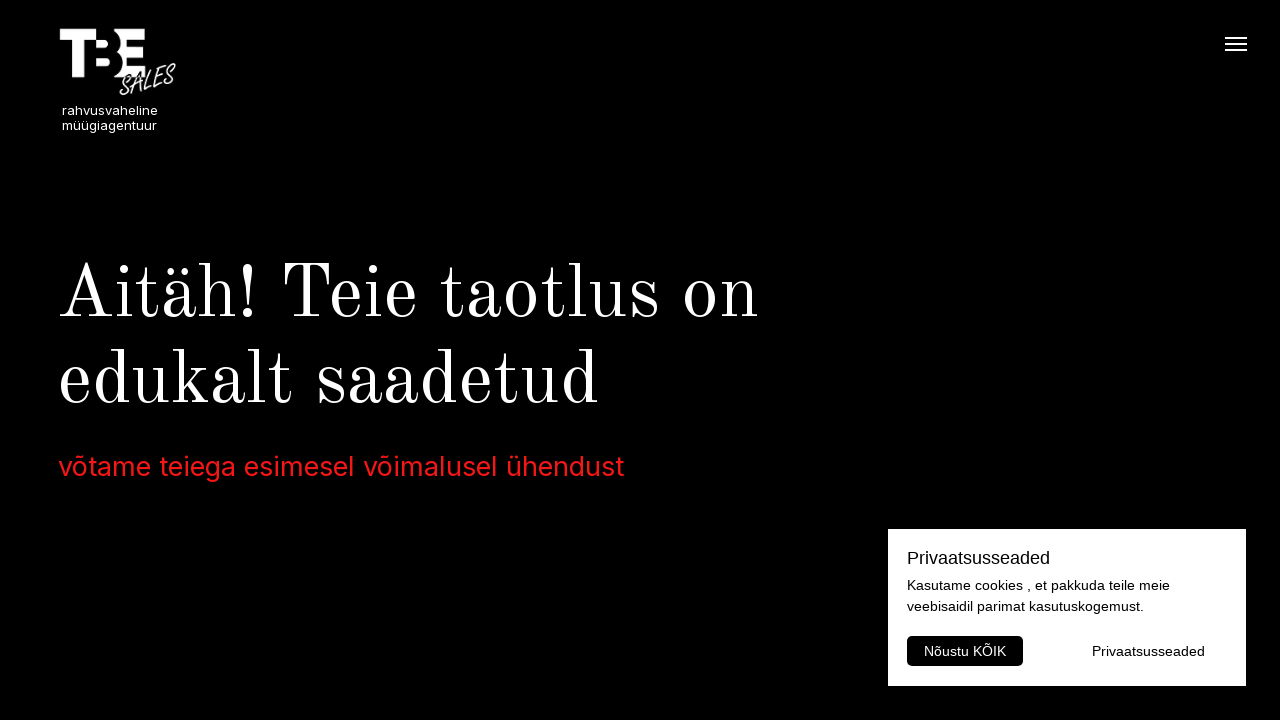

--- FILE ---
content_type: text/html; charset=UTF-8
request_url: https://tbesales.eu/edu
body_size: 14078
content:
<!DOCTYPE html> <html lang="ru"> <head> <meta charset="utf-8" /> <meta http-equiv="Content-Type" content="text/html; charset=utf-8" /> <meta name="viewport" content="width=device-width, initial-scale=1.0" /> <!--metatextblock--> <title>Edukalt saadetud</title> <meta name="description" content="Rufat Kerimli – müügi-äritreener. | Rufat Kerimli - Esimene rahvusvaheline müügitreener Eestist" /> <meta property="og:url" content="https://tbesales.eu/edu" /> <meta property="og:title" content="Edukalt saadetud" /> <meta property="og:description" content="Rufat Kerimli – müügi-äritreener. | Rufat Kerimli - Esimene rahvusvaheline müügitreener Eestist" /> <meta property="og:type" content="website" /> <meta property="og:image" content="https://static.tildacdn.net/tild3464-3232-4538-b639-613362353061/TBE.jpg" /> <link rel="canonical" href="https://tbesales.eu/edu"> <!--/metatextblock--> <meta name="format-detection" content="telephone=no" /> <meta http-equiv="x-dns-prefetch-control" content="on"> <link rel="dns-prefetch" href="https://ws.tildacdn.com"> <link rel="dns-prefetch" href="https://static.tildacdn.net"> <link rel="shortcut icon" href="https://static.tildacdn.net/tild3932-3536-4435-b164-663562373437/favicon.ico" type="image/x-icon" /> <!-- Assets --> <script src="https://neo.tildacdn.com/js/tilda-fallback-1.0.min.js" async charset="utf-8"></script> <link rel="stylesheet" href="https://static.tildacdn.net/css/tilda-grid-3.0.min.css" type="text/css" media="all" onerror="this.loaderr='y';"/> <link rel="stylesheet" href="https://static.tildacdn.net/ws/project6032979/tilda-blocks-page30999935.min.css?t=1728547704" type="text/css" media="all" onerror="this.loaderr='y';" /> <link rel="preconnect" href="https://fonts.gstatic.com"> <link href="https://fonts.googleapis.com/css2?family=Inter:wght@300;400;500;600;700&subset=latin,cyrillic" rel="stylesheet"> <link rel="stylesheet" href="https://static.tildacdn.net/css/tilda-animation-2.0.min.css" type="text/css" media="all" onerror="this.loaderr='y';" /> <link rel="stylesheet" href="https://fonts.googleapis.com/css2?family=Inter&family=Old+Standard+TT:ital@0;1&display=swap" type="text/css" /> <script nomodule src="https://static.tildacdn.net/js/tilda-polyfill-1.0.min.js" charset="utf-8"></script> <script type="text/javascript">function t_onReady(func) {if(document.readyState!='loading') {func();} else {document.addEventListener('DOMContentLoaded',func);}}
function t_onFuncLoad(funcName,okFunc,time) {if(typeof window[funcName]==='function') {okFunc();} else {setTimeout(function() {t_onFuncLoad(funcName,okFunc,time);},(time||100));}}function t396_initialScale(t){t=document.getElementById("rec"+t);if(t){t=t.querySelector(".t396__artboard");if(t){var e,r=document.documentElement.clientWidth,a=[];if(i=t.getAttribute("data-artboard-screens"))for(var i=i.split(","),l=0;l<i.length;l++)a[l]=parseInt(i[l],10);else a=[320,480,640,960,1200];for(l=0;l<a.length;l++){var n=a[l];n<=r&&(e=n)}var o="edit"===window.allrecords.getAttribute("data-tilda-mode"),d="center"===t396_getFieldValue(t,"valign",e,a),c="grid"===t396_getFieldValue(t,"upscale",e,a),s=t396_getFieldValue(t,"height_vh",e,a),u=t396_getFieldValue(t,"height",e,a),g=!!window.opr&&!!window.opr.addons||!!window.opera||-1!==navigator.userAgent.indexOf(" OPR/");if(!o&&d&&!c&&!s&&u&&!g){for(var _=parseFloat((r/e).toFixed(3)),f=[t,t.querySelector(".t396__carrier"),t.querySelector(".t396__filter")],l=0;l<f.length;l++)f[l].style.height=Math.floor(parseInt(u,10)*_)+"px";t396_scaleInitial__getElementsToScale(t).forEach(function(t){t.style.zoom=_})}}}}function t396_scaleInitial__getElementsToScale(t){return t?Array.prototype.slice.call(t.children).filter(function(t){return t&&(t.classList.contains("t396__elem")||t.classList.contains("t396__group"))}):[]}function t396_getFieldValue(t,e,r,a){var i=a[a.length-1],l=r===i?t.getAttribute("data-artboard-"+e):t.getAttribute("data-artboard-"+e+"-res-"+r);if(!l)for(var n=0;n<a.length;n++){var o=a[n];if(!(o<=r)&&(l=o===i?t.getAttribute("data-artboard-"+e):t.getAttribute("data-artboard-"+e+"-res-"+o)))break}return l}</script> <script src="https://static.tildacdn.net/js/jquery-1.10.2.min.js" charset="utf-8" onerror="this.loaderr='y';"></script> <script src="https://static.tildacdn.net/js/tilda-scripts-3.0.min.js" charset="utf-8" defer onerror="this.loaderr='y';"></script> <script src="https://static.tildacdn.net/ws/project6032979/tilda-blocks-page30999935.min.js?t=1728547704" charset="utf-8" async onerror="this.loaderr='y';"></script> <script src="https://static.tildacdn.net/js/tilda-lazyload-1.0.min.js" charset="utf-8" async onerror="this.loaderr='y';"></script> <script src="https://static.tildacdn.net/js/tilda-animation-2.0.min.js" charset="utf-8" async onerror="this.loaderr='y';"></script> <script src="https://static.tildacdn.net/js/tilda-zero-1.1.min.js" charset="utf-8" async onerror="this.loaderr='y';"></script> <script src="https://static.tildacdn.net/js/tilda-menu-1.0.min.js" charset="utf-8" async onerror="this.loaderr='y';"></script> <script src="https://static.tildacdn.net/js/tilda-zero-scale-1.0.min.js" charset="utf-8" async onerror="this.loaderr='y';"></script> <script src="https://static.tildacdn.net/js/tilda-skiplink-1.0.min.js" charset="utf-8" async onerror="this.loaderr='y';"></script> <script src="https://static.tildacdn.net/js/tilda-events-1.0.min.js" charset="utf-8" async onerror="this.loaderr='y';"></script> <!-- nominify begin --><!-- Meta Pixel Code --> <script>
!function(f,b,e,v,n,t,s)
{if(f.fbq)return;n=f.fbq=function(){n.callMethod?
n.callMethod.apply(n,arguments):n.queue.push(arguments)};
if(!f._fbq)f._fbq=n;n.push=n;n.loaded=!0;n.version='2.0';
n.queue=[];t=b.createElement(e);t.async=!0;
t.src=v;s=b.getElementsByTagName(e)[0];
s.parentNode.insertBefore(t,s)}(window, document,'script',
'https://connect.facebook.net/en_US/fbevents.js');
fbq('init', '663843945726264');
fbq('track', 'PageView');
</script> <noscript><img height="1" width="1" style="display:none"
src="https://www.facebook.com/tr?id=663843945726264&ev=PageView&noscript=1"
/></noscript> <!-- End Meta Pixel Code --> <!-- Meta Pixel Code --> <script>
!function(f,b,e,v,n,t,s)
{if(f.fbq)return;n=f.fbq=function(){n.callMethod?
n.callMethod.apply(n,arguments):n.queue.push(arguments)};
if(!f._fbq)f._fbq=n;n.push=n;n.loaded=!0;n.version='2.0';
n.queue=[];t=b.createElement(e);t.async=!0;
t.src=v;s=b.getElementsByTagName(e)[0];
s.parentNode.insertBefore(t,s)}(window, document,'script',
'https://connect.facebook.net/en_US/fbevents.js');
fbq('init', '673118958130257');
fbq('track', 'PageView');
</script> <noscript><img height="1" width="1" style="display:none"
src="https://www.facebook.com/tr?id=673118958130257&ev=PageView&noscript=1"
/></noscript> <!-- End Meta Pixel Code --><!-- nominify end --><script type="text/javascript">window.dataLayer=window.dataLayer||[];</script> <!-- Google Tag Manager --> <script type="text/javascript">(function(w,d,s,l,i){w[l]=w[l]||[];w[l].push({'gtm.start':new Date().getTime(),event:'gtm.js'});var f=d.getElementsByTagName(s)[0],j=d.createElement(s),dl=l!='dataLayer'?'&l='+l:'';j.async=true;j.src='https://www.googletagmanager.com/gtm.js?id='+i+dl;f.parentNode.insertBefore(j,f);})(window,document,'script','dataLayer','GTM-NQTD8RFG');</script> <!-- End Google Tag Manager --> <!-- Global Site Tag (gtag.js) - Google Analytics --> <script type="text/plain" data-tilda-cookie-type="analytics">window.mainTracker='gtag';window.gtagTrackerID='G-F6EKZ0ZL0H';function gtag(){dataLayer.push(arguments);}
setTimeout(function(){(function(w,d,s,i){var f=d.getElementsByTagName(s)[0],j=d.createElement(s);j.async=true;j.src='https://www.googletagmanager.com/gtag/js?id='+i;f.parentNode.insertBefore(j,f);gtag('js',new Date());gtag('config',i,{});})(window,document,'script',window.gtagTrackerID);},2000);</script> <!-- Facebook Pixel Code --> <script type="text/plain" data-tilda-cookie-type="advertising">setTimeout(function(){!function(f,b,e,v,n,t,s)
{if(f.fbq)return;n=f.fbq=function(){n.callMethod?n.callMethod.apply(n,arguments):n.queue.push(arguments)};if(!f._fbq)f._fbq=n;n.push=n;n.loaded=!0;n.version='2.0';n.agent='pltilda';n.queue=[];t=b.createElement(e);t.async=!0;t.src=v;s=b.getElementsByTagName(e)[0];s.parentNode.insertBefore(t,s)}(window,document,'script','https://connect.facebook.net/en_US/fbevents.js');fbq('init','663843945726264');fbq('track','PageView');},2000);</script> <!-- End Facebook Pixel Code --> <script type="text/javascript">(function() {if((/bot|google|yandex|baidu|bing|msn|duckduckbot|teoma|slurp|crawler|spider|robot|crawling|facebook/i.test(navigator.userAgent))===false&&typeof(sessionStorage)!='undefined'&&sessionStorage.getItem('visited')!=='y'&&document.visibilityState){var style=document.createElement('style');style.type='text/css';style.innerHTML='@media screen and (min-width: 980px) {.t-records {opacity: 0;}.t-records_animated {-webkit-transition: opacity ease-in-out .2s;-moz-transition: opacity ease-in-out .2s;-o-transition: opacity ease-in-out .2s;transition: opacity ease-in-out .2s;}.t-records.t-records_visible {opacity: 1;}}';document.getElementsByTagName('head')[0].appendChild(style);function t_setvisRecs(){var alr=document.querySelectorAll('.t-records');Array.prototype.forEach.call(alr,function(el) {el.classList.add("t-records_animated");});setTimeout(function() {Array.prototype.forEach.call(alr,function(el) {el.classList.add("t-records_visible");});sessionStorage.setItem("visited","y");},400);}
document.addEventListener('DOMContentLoaded',t_setvisRecs);}})();</script></head> <body class="t-body" style="margin:0;"> <!--allrecords--> <div id="allrecords" class="t-records" data-hook="blocks-collection-content-node" data-tilda-project-id="6032979" data-tilda-page-id="30999935" data-tilda-page-alias="edu" data-tilda-formskey="6485d99b202389159533597016032979" data-tilda-lazy="yes" data-tilda-project-lang="RU" data-tilda-root-zone="one" data-tilda-project-headcode="yes"> <div id="rec501763563" class="r t-rec" style=" " data-animationappear="off" data-record-type="360"> <!-- T360 --> <style>@media screen and (min-width:980px){.t-records{opacity:0;}.t-records_animated{-webkit-transition:opacity ease-in-out .5s;-moz-transition:opacity ease-in-out .5s;-o-transition:opacity ease-in-out .5s;transition:opacity ease-in-out .5s;}.t-records.t-records_visible,.t-records .t-records{opacity:1;}}</style> <script>t_onReady(function() {var allRecords=document.querySelector('.t-records');window.addEventListener('pageshow',function(event) {if(event.persisted) {allRecords.classList.add('t-records_visible');}});var rec=document.querySelector('#rec501763563');if(!rec) return;rec.setAttribute('data-animationappear','off');rec.style.opacity='1';allRecords.classList.add('t-records_animated');setTimeout(function() {allRecords.classList.add('t-records_visible');},200);});</script> <script>t_onReady(function() {var selects='button:not(.t-submit):not(.t835__btn_next):not(.t835__btn_prev):not(.t835__btn_result):not(.t862__btn_next):not(.t862__btn_prev):not(.t862__btn_result):not(.t854__news-btn):not(.t862__btn_next),' +
'a:not([href*="#"]):not(.carousel-control):not(.t-carousel__control):not(.t807__btn_reply):not([href^="#price"]):not([href^="javascript"]):not([href^="mailto"]):not([href^="tel"]):not([href^="link_sub"]):not(.js-feed-btn-show-more):not(.t367__opener):not([href^="https://www.dropbox.com/"])';var elements=document.querySelectorAll(selects);Array.prototype.forEach.call(elements,function(element) {if(element.getAttribute('data-menu-submenu-hook')) return;element.addEventListener('click',function(event) {var goTo=this.getAttribute('href');if(goTo!==null) {var ctrl=event.ctrlKey;var cmd=event.metaKey&&navigator.platform.indexOf('Mac')!==-1;if(!ctrl&&!cmd) {var target=this.getAttribute('target');if(target!=='_blank') {event.preventDefault();var allRecords=document.querySelector('.t-records');if(allRecords) {allRecords.classList.remove('t-records_visible');}
setTimeout(function() {window.location=goTo;},500);}}}});});});</script> <style>.t360__bar{background-color:#030bff;}</style> <script>t_onReady(function() {var isSafari=/Safari/.test(navigator.userAgent)&&/Apple Computer/.test(navigator.vendor);if(!isSafari) {document.body.insertAdjacentHTML('beforeend','<div class="t360__progress"><div class="t360__bar"></div></div>');setTimeout(function() {var bar=document.querySelector('.t360__bar');if(bar) bar.classList.add('t360__barprogress');},10);}});window.addEventListener('load',function() {var bar=document.querySelector('.t360__bar');if(!bar) return;bar.classList.remove('t360__barprogress');bar.classList.add('t360__barprogressfinished');setTimeout(function() {bar.classList.add('t360__barprogresshidden');},20);setTimeout(function() {var progress=document.querySelector('.t360__progress');if(progress) progress.style.display='none';},500);});</script> </div> <div id="rec501763564" class="r t-rec" style=" " data-animationappear="off" data-record-type="396"> <!-- T396 --> <style>#rec501763564 .t396__artboard {min-height:700px;height:100vh;background-color:#000000;}#rec501763564 .t396__filter {min-height:700px;height:100vh;}#rec501763564 .t396__carrier{min-height:700px;height:100vh;background-position:center center;background-attachment:scroll;background-size:cover;background-repeat:no-repeat;}@media screen and (max-width:1199px) {#rec501763564 .t396__artboard,#rec501763564 .t396__filter,#rec501763564 .t396__carrier {}#rec501763564 .t396__artboard {background-color:#000000;}#rec501763564 .t396__filter {}#rec501763564 .t396__carrier {background-attachment:scroll;}}@media screen and (max-width:959px) {#rec501763564 .t396__artboard,#rec501763564 .t396__filter,#rec501763564 .t396__carrier {}#rec501763564 .t396__artboard {background-color:#000000;}#rec501763564 .t396__filter {}#rec501763564 .t396__carrier {background-attachment:scroll;}}@media screen and (max-width:639px) {#rec501763564 .t396__artboard,#rec501763564 .t396__filter,#rec501763564 .t396__carrier {min-height:510px;height:100vh;}#rec501763564 .t396__artboard {background-color:#000000;}#rec501763564 .t396__filter{}#rec501763564 .t396__carrier {background-position:center center;background-attachment:scroll;}}@media screen and (max-width:479px) {#rec501763564 .t396__artboard,#rec501763564 .t396__filter,#rec501763564 .t396__carrier {min-height:695px;height:100vh;}#rec501763564 .t396__artboard {background-color:#000000;}#rec501763564 .t396__filter {}#rec501763564 .t396__carrier {background-attachment:scroll;}}#rec501763564 .tn-elem[data-elem-id="1624398631005"]{color:#ffffff;z-index:2;top:calc(50vh - 0px + -20px);left:calc(50% - 600px + 17px);width:903px;}#rec501763564 .tn-elem[data-elem-id="1624398631005"] .tn-atom{color:#ffffff;font-size:75px;font-family:'Old Standard TT',Arial,sans-serif;line-height:1.15;font-weight:400;background-position:center center;border-color:transparent ;border-style:solid;}@media screen and (max-width:1199px) {#rec501763564 .tn-elem[data-elem-id="1624398631005"] {top:calc(50vh - 0px + -29px);left:calc(50% - 480px + 5px);}#rec501763564 .tn-elem[data-elem-id="1624398631005"] .tn-atom{font-size:80px;}}@media screen and (max-width:959px) {#rec501763564 .tn-elem[data-elem-id="1624398631005"] {top:calc(50vh - 0px + -15px);left:calc(50% - 320px + 10px);width:630px;}#rec501763564 .tn-elem[data-elem-id="1624398631005"] .tn-atom{font-size:50px;}}@media screen and (max-width:639px) {#rec501763564 .tn-elem[data-elem-id="1624398631005"] {top:calc(50vh - 0px + 0px);left:calc(50% - 240px + 8px);width:431px;}#rec501763564 .tn-elem[data-elem-id="1624398631005"] .tn-atom{font-size:38px;}}@media screen and (max-width:479px) {#rec501763564 .tn-elem[data-elem-id="1624398631005"] {top:calc(350vh - 0px + 327px);left:calc(50% - 160px + 8px);width:318px;}#rec501763564 .tn-elem[data-elem-id="1624398631005"] .tn-atom{font-size:30px;}}#rec501763564 .tn-elem[data-elem-id="1624398732816"]{color:#f51616;z-index:3;top:calc(50vh - 0px + 106px);left:calc(50% - 600px + 18px);width:632px;}#rec501763564 .tn-elem[data-elem-id="1624398732816"] .tn-atom{color:#f51616;font-size:27px;font-family:'Inter',Arial,sans-serif;line-height:1.6;font-weight:400;background-position:center center;border-color:transparent ;border-style:solid;}@media screen and (max-width:1199px) {#rec501763564 .tn-elem[data-elem-id="1624398732816"] {top:calc(50vh - 0px + 135px);left:calc(50% - 480px + 9px);}}@media screen and (max-width:959px) {#rec501763564 .tn-elem[data-elem-id="1624398732816"] {top:calc(50vh - 0px + 90px);left:calc(50% - 320px + 10px);}#rec501763564 .tn-elem[data-elem-id="1624398732816"] .tn-atom{font-size:18px;}}@media screen and (max-width:639px) {#rec501763564 .tn-elem[data-elem-id="1624398732816"] {top:calc(50vh - 0px + 86px);left:calc(50% - 240px + 10px);}#rec501763564 .tn-elem[data-elem-id="1624398732816"] .tn-atom{font-size:14px;}}@media screen and (max-width:479px) {#rec501763564 .tn-elem[data-elem-id="1624398732816"] {top:calc(350vh - 0px + 428px);left:calc(50% - 160px + 10px);}#rec501763564 .tn-elem[data-elem-id="1624398732816"] .tn-atom{font-size:12px;}}#rec501763564 .tn-elem[data-elem-id="1665577955065"]{color:#ffffff;z-index:4;top:calc(50vh - 0px + -242px);left:calc(50% - 600px + 22px);width:153px;}#rec501763564 .tn-elem[data-elem-id="1665577955065"] .tn-atom{color:#ffffff;font-size:13px;font-family:'Inter',Arial,sans-serif;line-height:1.2;font-weight:400;background-position:center center;border-color:transparent ;border-style:solid;}@media screen and (max-width:1199px) {#rec501763564 .tn-elem[data-elem-id="1665577955065"] {top:calc(50vh - 0px + -254px);left:calc(50% - 480px + 11px);}}@media screen and (max-width:959px) {#rec501763564 .tn-elem[data-elem-id="1665577955065"] {top:calc(50vh - 0px + -215px);left:calc(50% - 320px + 10px);width:171px;}#rec501763564 .tn-elem[data-elem-id="1665577955065"] .tn-atom{font-size:14px;}}@media screen and (max-width:639px) {#rec501763564 .tn-elem[data-elem-id="1665577955065"] {top:calc(50vh - 0px + -151px);left:calc(50% - 240px + 10px);width:150px;}#rec501763564 .tn-elem[data-elem-id="1665577955065"] .tn-atom{font-size:12px;}}@media screen and (max-width:479px) {#rec501763564 .tn-elem[data-elem-id="1665577955065"] {top:calc(350vh - 0px + 80px);left:calc(50% - 160px + 10px);width:137px;}#rec501763564 .tn-elem[data-elem-id="1665577955065"] .tn-atom{font-size:11px;}}#rec501763564 .tn-elem[data-elem-id="1663598491156"]{z-index:5;top:calc(50vh - 350px + 15px);left:calc(50% - 600px + 16px);width:123px;}#rec501763564 .tn-elem[data-elem-id="1663598491156"] .tn-atom{background-position:center center;border-color:transparent ;border-style:solid;}@media screen and (max-width:1199px) {#rec501763564 .tn-elem[data-elem-id="1663598491156"] {top:calc(50vh - 350px + 0px);left:calc(50% - 480px + 6px);}}@media screen and (max-width:959px) {#rec501763564 .tn-elem[data-elem-id="1663598491156"] {top:calc(50vh - 350px + 40px);left:calc(50% - 320px + 6px);}}@media screen and (max-width:639px) {#rec501763564 .tn-elem[data-elem-id="1663598491156"] {top:calc(50vh - 350px + 30px);left:calc(50% - 240px + 6px);width:96px;}}@media screen and (max-width:479px) {#rec501763564 .tn-elem[data-elem-id="1663598491156"] {top:calc(32px);left:calc(50% - 160px + 7px);width:78px;}}</style> <div class='t396'> <div class="t396__artboard" data-artboard-recid="501763564" data-artboard-screens="320,480,640,960,1200" data-artboard-height="700" data-artboard-valign="center" data-artboard-height_vh="100" data-artboard-upscale="grid" data-artboard-height-res-320="695" data-artboard-height_vh-res-320="100" data-artboard-upscale-res-320="grid" data-artboard-height-res-480="510" data-artboard-height_vh-res-480="100"> <div class="t396__carrier" data-artboard-recid="501763564"></div> <div class="t396__filter" data-artboard-recid="501763564"></div> <div class='t396__elem tn-elem tn-elem__5017635641624398631005 t-animate' data-elem-id='1624398631005' data-elem-type='text' data-field-top-value="-20" data-field-left-value="17" data-field-width-value="903" data-field-axisy-value="center" data-field-axisx-value="left" data-field-container-value="grid" data-field-topunits-value="px" data-field-leftunits-value="px" data-field-heightunits-value="" data-field-widthunits-value="px" data-animate-style="fadeinleft" data-animate-duration="2" data-animate-distance="50" data-animate-mobile="y" data-field-top-res-320-value="327" data-field-left-res-320-value="8" data-field-width-res-320-value="318" data-field-axisy-res-320-value="top" data-field-top-res-480-value="0" data-field-left-res-480-value="8" data-field-width-res-480-value="431" data-field-top-res-640-value="-15" data-field-left-res-640-value="10" data-field-width-res-640-value="630" data-field-top-res-960-value="-29" data-field-left-res-960-value="5"> <div class='tn-atom'field='tn_text_1624398631005'><p style="text-align: left;">Aitäh! Teie taotlus on edukalt saadetud</p></div> </div> <div class='t396__elem tn-elem tn-elem__5017635641624398732816 t-animate' data-elem-id='1624398732816' data-elem-type='text' data-field-top-value="106" data-field-left-value="18" data-field-width-value="632" data-field-axisy-value="center" data-field-axisx-value="left" data-field-container-value="grid" data-field-topunits-value="px" data-field-leftunits-value="px" data-field-heightunits-value="" data-field-widthunits-value="px" data-animate-style="fadein" data-animate-duration="3" data-animate-mobile="y" data-field-top-res-320-value="428" data-field-left-res-320-value="10" data-field-axisy-res-320-value="top" data-field-top-res-480-value="86" data-field-left-res-480-value="10" data-field-top-res-640-value="90" data-field-left-res-640-value="10" data-field-top-res-960-value="135" data-field-left-res-960-value="9"> <div class='tn-atom'field='tn_text_1624398732816'><br>võtame teiega esimesel võimalusel ühendust<br><br></div> </div> <div class='t396__elem tn-elem tn-elem__5017635641665577955065 t-animate' data-elem-id='1665577955065' data-elem-type='text' data-field-top-value="-242" data-field-left-value="22" data-field-width-value="153" data-field-axisy-value="center" data-field-axisx-value="left" data-field-container-value="grid" data-field-topunits-value="px" data-field-leftunits-value="px" data-field-heightunits-value="" data-field-widthunits-value="px" data-animate-style="fadein" data-animate-duration="3" data-animate-mobile="y" data-field-top-res-320-value="80" data-field-left-res-320-value="10" data-field-width-res-320-value="137" data-field-axisy-res-320-value="top" data-field-top-res-480-value="-151" data-field-left-res-480-value="10" data-field-width-res-480-value="150" data-field-top-res-640-value="-215" data-field-left-res-640-value="10" data-field-width-res-640-value="171" data-field-top-res-960-value="-254" data-field-left-res-960-value="11"> <div class='tn-atom'><a href="https://tbeseminar.eu/"style="color: inherit">rahvusvaheline müügiagentuur</a></div> </div> <div class='t396__elem tn-elem tn-elem__5017635641663598491156 t-animate' data-elem-id='1663598491156' data-elem-type='image' data-field-top-value="15" data-field-left-value="16" data-field-width-value="123" data-field-axisy-value="top" data-field-axisx-value="left" data-field-container-value="grid" data-field-topunits-value="px" data-field-leftunits-value="px" data-field-heightunits-value="" data-field-widthunits-value="px" data-animate-style="fadeindown" data-animate-duration="1" data-animate-distance="50" data-field-filewidth-value="1680" data-field-fileheight-value="1019" data-field-top-res-320-value="32" data-field-left-res-320-value="7" data-field-width-res-320-value="78" data-field-top-res-480-value="30" data-field-left-res-480-value="6" data-field-width-res-480-value="96" data-field-top-res-640-value="40" data-field-left-res-640-value="6" data-field-top-res-960-value="0" data-field-left-res-960-value="6"> <a class='tn-atom' href="https://www.tbesales.eu/"> <img class='tn-atom__img t-img' data-original='https://static.tildacdn.net/tild3231-3462-4134-b362-333663383663/TBE-Sales.png' alt='' imgfield='tn_img_1663598491156' /> </a> </div> </div> </div> <script>t_onReady(function() {t_onFuncLoad('t396_init',function() {t396_init('501763564');});});</script> <!-- /T396 --> </div> <div id="rec501550952" class="r t-rec t-rec_pt_180 t-rec_pb_120" style="padding-top:180px;padding-bottom:120px;background-color:#000000; " data-animationappear="off" data-record-type="121" data-bg-color="#000000"> <!-- T396 --> <style>#rec501550952 .t396__artboard {height:233px;background-color:#000000;overflow:visible;}#rec501550952 .t396__filter {height:233px;}#rec501550952 .t396__carrier{height:233px;background-position:center center;background-attachment:scroll;background-size:cover;background-repeat:no-repeat;}@media screen and (max-width:1199px) {#rec501550952 .t396__artboard,#rec501550952 .t396__filter,#rec501550952 .t396__carrier {height:197px;}#rec501550952 .t396__filter {}#rec501550952 .t396__carrier {background-attachment:scroll;}}@media screen and (max-width:959px) {#rec501550952 .t396__artboard,#rec501550952 .t396__filter,#rec501550952 .t396__carrier {height:139px;}#rec501550952 .t396__filter {}#rec501550952 .t396__carrier {background-attachment:scroll;}}@media screen and (max-width:639px) {#rec501550952 .t396__artboard,#rec501550952 .t396__filter,#rec501550952 .t396__carrier {height:125px;}#rec501550952 .t396__filter {}#rec501550952 .t396__carrier {background-attachment:scroll;}}@media screen and (max-width:479px) {#rec501550952 .t396__artboard,#rec501550952 .t396__filter,#rec501550952 .t396__carrier {height:123px;}#rec501550952 .t396__filter {}#rec501550952 .t396__carrier {background-attachment:scroll;}}#rec501550952 .tn-elem[data-elem-id="1624981347658"]{color:#ffffff;z-index:2;top:73px;left:calc(50% - 600px + 20px);width:1025px;}#rec501550952 .tn-elem[data-elem-id="1624981347658"] .tn-atom{color:#ffffff;font-size:72px;font-family:'Old Standard TT',Arial,sans-serif;line-height:1;font-weight:400;background-position:center center;border-color:transparent ;border-style:solid;}@media screen and (max-width:1199px) {#rec501550952 .tn-elem[data-elem-id="1624981347658"] {top:63px;left:calc(50% - 480px + 10px);width:523px;}#rec501550952 .tn-elem[data-elem-id="1624981347658"] .tn-atom{font-size:72px;}}@media screen and (max-width:959px) {#rec501550952 .tn-elem[data-elem-id="1624981347658"] {top:41px;left:calc(50% - 320px + 10px);width:372px;}#rec501550952 .tn-elem[data-elem-id="1624981347658"] .tn-atom{font-size:50px;}}@media screen and (max-width:639px) {#rec501550952 .tn-elem[data-elem-id="1624981347658"] {top:35px;left:calc(50% - 240px + 10px);width:425px;}#rec501550952 .tn-elem[data-elem-id="1624981347658"] .tn-atom{font-size:30px;}}@media screen and (max-width:479px) {#rec501550952 .tn-elem[data-elem-id="1624981347658"] {top:39px;left:calc(50% - 160px + 9px);width:300px;}#rec501550952 .tn-elem[data-elem-id="1624981347658"] .tn-atom{font-size:20px;}}#rec501550952 .tn-elem[data-elem-id="1625140543171"]{z-index:3;top:0px;left:calc(50% - 600px + 20px);width:1160px;height:1px;}#rec501550952 .tn-elem[data-elem-id="1625140543171"] .tn-atom{background-color:#ffffff;background-position:center center;border-color:transparent ;border-style:solid;}@media screen and (max-width:1199px) {#rec501550952 .tn-elem[data-elem-id="1625140543171"] {top:0px;left:calc(50% - 480px + 10px);width:940px;}}@media screen and (max-width:959px) {#rec501550952 .tn-elem[data-elem-id="1625140543171"] {top:0px;left:calc(50% - 320px + 10px);width:620px;}}@media screen and (max-width:639px) {#rec501550952 .tn-elem[data-elem-id="1625140543171"] {top:0px;left:calc(50% - 240px + 10px);width:460px;}}@media screen and (max-width:479px) {#rec501550952 .tn-elem[data-elem-id="1625140543171"] {top:0px;left:calc(50% - 160px + 10px);width:300px;}}#rec501550952 .tn-elem[data-elem-id="1662648396148"]{color:#ffffff;z-index:4;top:64px;left:calc(50% - 600px + 818px);width:560px;}#rec501550952 .tn-elem[data-elem-id="1662648396148"] .tn-atom{color:#ffffff;font-size:28px;font-family:'Inter',Arial,sans-serif;line-height:1.55;font-weight:400;background-position:center center;border-color:transparent ;border-style:solid;}@media screen and (max-width:1199px) {#rec501550952 .tn-elem[data-elem-id="1662648396148"] {top:30px;left:calc(50% - 480px + 568px);}}@media screen and (max-width:959px) {#rec501550952 .tn-elem[data-elem-id="1662648396148"] {top:26px;left:calc(50% - 320px + 408px);}#rec501550952 .tn-elem[data-elem-id="1662648396148"] .tn-atom{font-size:18px;}}@media screen and (max-width:639px) {#rec501550952 .tn-elem[data-elem-id="1662648396148"] {top:30px;left:calc(50% - 240px + 249px);}#rec501550952 .tn-elem[data-elem-id="1662648396148"] .tn-atom{font-size:15px;}}@media screen and (max-width:479px) {#rec501550952 .tn-elem[data-elem-id="1662648396148"] {top:35px;left:calc(50% - 160px + 169px);}#rec501550952 .tn-elem[data-elem-id="1662648396148"] .tn-atom{font-size:11px;}}</style> <div class='t396'> <div class="t396__artboard" data-artboard-recid="501550952" data-artboard-screens="320,480,640,960,1200" data-artboard-height="233" data-artboard-valign="center" data-artboard-upscale="grid" data-artboard-ovrflw="visible" data-artboard-height-res-320="123" data-artboard-upscale-res-320="window" data-artboard-height-res-480="125" data-artboard-upscale-res-480="window" data-artboard-height-res-640="139" data-artboard-upscale-res-640="window" data-artboard-height-res-960="197" data-artboard-upscale-res-960="window"> <div class="t396__carrier" data-artboard-recid="501550952"></div> <div class="t396__filter" data-artboard-recid="501550952"></div> <div class='t396__elem tn-elem tn-elem__5015509521624981347658 t-animate' data-elem-id='1624981347658' data-elem-type='text' data-field-top-value="73" data-field-left-value="20" data-field-width-value="1025" data-field-axisy-value="top" data-field-axisx-value="left" data-field-container-value="grid" data-field-topunits-value="px" data-field-leftunits-value="px" data-field-heightunits-value="" data-field-widthunits-value="px" data-animate-style="fadeinleft" data-animate-duration="2" data-animate-distance="50" data-animate-mobile="y" data-field-top-res-320-value="39" data-field-left-res-320-value="9" data-field-width-res-320-value="300" data-field-top-res-480-value="35" data-field-left-res-480-value="10" data-field-width-res-480-value="425" data-field-top-res-640-value="41" data-field-left-res-640-value="10" data-field-width-res-640-value="372" data-field-top-res-960-value="63" data-field-left-res-960-value="10" data-field-width-res-960-value="523"> <div class='tn-atom'field='tn_text_1624981347658'><p style="text-align: left;">MEIE</p><p style="text-align: left;"><em>KONTAKTID:</em></p></div> </div> <div class='t396__elem tn-elem tn-elem__5015509521625140543171 t-animate' data-elem-id='1625140543171' data-elem-type='shape' data-field-top-value="0" data-field-left-value="20" data-field-height-value="1" data-field-width-value="1160" data-field-axisy-value="top" data-field-axisx-value="left" data-field-container-value="grid" data-field-topunits-value="px" data-field-leftunits-value="px" data-field-heightunits-value="px" data-field-widthunits-value="px" data-animate-style="fadein" data-animate-duration="2" data-animate-mobile="y" data-field-top-res-320-value="0" data-field-left-res-320-value="10" data-field-width-res-320-value="300" data-field-top-res-480-value="0" data-field-left-res-480-value="10" data-field-width-res-480-value="460" data-field-top-res-640-value="0" data-field-left-res-640-value="10" data-field-width-res-640-value="620" data-field-top-res-960-value="0" data-field-left-res-960-value="10" data-field-width-res-960-value="940"> <div class='tn-atom'> </div> </div> <div class='t396__elem tn-elem tn-elem__5015509521662648396148 t-animate' data-elem-id='1662648396148' data-elem-type='text' data-field-top-value="64" data-field-left-value="818" data-field-width-value="560" data-field-axisy-value="top" data-field-axisx-value="left" data-field-container-value="grid" data-field-topunits-value="px" data-field-leftunits-value="px" data-field-heightunits-value="" data-field-widthunits-value="px" data-animate-style="fadein" data-animate-duration="2" data-animate-delay="0.2" data-animate-mobile="y" data-field-top-res-320-value="35" data-field-left-res-320-value="169" data-field-top-res-480-value="30" data-field-left-res-480-value="249" data-field-top-res-640-value="26" data-field-left-res-640-value="408" data-field-top-res-960-value="30" data-field-left-res-960-value="568"> <div class='tn-atom'field='tn_text_1662648396148'>TBE OÜ<br>reg. nr. 12674028<br>Tel: <a href="Tel:+372 5555 5942" target="_blank" rel="nofollow noreferrer noopener" style="color: rgb(255, 255, 255);">+372 5555 5942</a><br>E-mail: <a href="mailto:info@tbeseminar.eu" target="_blank" rel="noreferrer noopener" style="color: rgb(255, 255, 255);">info@tbeseminar.eu</a></div> </div> </div> </div> <script>t_onFuncLoad('t396_initialScale',function() {t396_initialScale('501550952');});t_onReady(function() {t_onFuncLoad('t396_init',function() {t396_init('501550952');});});</script> <!-- /T396 --> </div> <div id="rec501550953" class="r t-rec t-rec_pt_0 t-rec_pb_90 t-rec_pb-res-480_90" style="padding-top:0px;padding-bottom:90px;background-color:#000000; " data-animationappear="off" data-record-type="121" data-bg-color="#000000"> <!-- T396 --> <style>#rec501550953 .t396__artboard {height:16px;background-color:#000000;overflow:visible;}#rec501550953 .t396__filter {height:16px;}#rec501550953 .t396__carrier{height:16px;background-position:center center;background-attachment:scroll;background-size:cover;background-repeat:no-repeat;}@media screen and (max-width:1199px) {#rec501550953 .t396__artboard,#rec501550953 .t396__filter,#rec501550953 .t396__carrier {}#rec501550953 .t396__filter {}#rec501550953 .t396__carrier {background-attachment:scroll;}}@media screen and (max-width:959px) {#rec501550953 .t396__artboard,#rec501550953 .t396__filter,#rec501550953 .t396__carrier {}#rec501550953 .t396__filter {}#rec501550953 .t396__carrier {background-attachment:scroll;}}@media screen and (max-width:639px) {#rec501550953 .t396__artboard,#rec501550953 .t396__filter,#rec501550953 .t396__carrier {}#rec501550953 .t396__filter {}#rec501550953 .t396__carrier {background-attachment:scroll;}}@media screen and (max-width:479px) {#rec501550953 .t396__artboard,#rec501550953 .t396__filter,#rec501550953 .t396__carrier {height:88px;}#rec501550953 .t396__filter {}#rec501550953 .t396__carrier {background-attachment:scroll;}}#rec501550953 .tn-elem[data-elem-id="1625142677525"]{color:#ffffff;z-index:1;top:0px;left:calc(50% - 600px + 20px);width:60px;}#rec501550953 .tn-elem[data-elem-id="1625142677525"] .tn-atom{color:#ffffff;font-size:18px;font-family:'Inter',Arial,sans-serif;line-height:1;font-weight:400;background-position:center center;border-color:transparent ;border-style:solid;}@media screen and (max-width:1199px) {#rec501550953 .tn-elem[data-elem-id="1625142677525"] {top:0px;left:calc(50% - 480px + 8px);width:55px;}}@media screen and (max-width:959px) {#rec501550953 .tn-elem[data-elem-id="1625142677525"] {top:1px;left:calc(50% - 320px + 8px);width:300px;}#rec501550953 .tn-elem[data-elem-id="1625142677525"] .tn-atom{font-size:12px;}}@media screen and (max-width:639px) {#rec501550953 .tn-elem[data-elem-id="1625142677525"] {top:2px;left:calc(50% - 240px + 8px);width:460px;}#rec501550953 .tn-elem[data-elem-id="1625142677525"] .tn-atom{font-size:10px;}}@media screen and (max-width:479px) {#rec501550953 .tn-elem[data-elem-id="1625142677525"] {top:72px;left:calc(50% - 160px + 10px);width:130px;}}#rec501550953 .tn-elem[data-elem-id="1663142496126"]{color:#ffffff;z-index:2;top:0px;left:calc(50% - 600px + 119px);width:280px;}#rec501550953 .tn-elem[data-elem-id="1663142496126"] .tn-atom{color:#ffffff;font-size:18px;font-family:'Inter',Arial,sans-serif;line-height:1;font-weight:400;background-position:center center;border-color:transparent ;border-style:solid;}@media screen and (max-width:1199px) {#rec501550953 .tn-elem[data-elem-id="1663142496126"] {top:-2px;left:calc(50% - 480px + 89px);width:285px;}}@media screen and (max-width:959px) {#rec501550953 .tn-elem[data-elem-id="1663142496126"] {top:1px;left:calc(50% - 320px + 89px);width:300px;}#rec501550953 .tn-elem[data-elem-id="1663142496126"] .tn-atom{font-size:12px;}}@media screen and (max-width:639px) {#rec501550953 .tn-elem[data-elem-id="1663142496126"] {top:2px;left:calc(50% - 240px + 59px);width:160px;}#rec501550953 .tn-elem[data-elem-id="1663142496126"] .tn-atom{font-size:10px;}}@media screen and (max-width:479px) {#rec501550953 .tn-elem[data-elem-id="1663142496126"] {top:10px;left:calc(50% - 160px + 10px);width:130px;}#rec501550953 .tn-elem[data-elem-id="1663142496126"] .tn-atom{font-size:13px;}}#rec501550953 .tn-elem[data-elem-id="1625142702212"]{color:#ffffff;z-index:4;top:0px;left:calc(50% - 600px + 820px);width:83px;}#rec501550953 .tn-elem[data-elem-id="1625142702212"] .tn-atom{color:#ffffff;font-size:16px;font-family:'Inter',Arial,sans-serif;line-height:1;font-weight:400;background-position:center center;border-color:transparent ;border-style:solid;}@media screen and (max-width:1199px) {#rec501550953 .tn-elem[data-elem-id="1625142702212"] {top:0px;left:calc(50% - 480px + 568px);width:60px;}}@media screen and (max-width:959px) {#rec501550953 .tn-elem[data-elem-id="1625142702212"] {top:1px;left:calc(50% - 320px + 410px);width:20px;}#rec501550953 .tn-elem[data-elem-id="1625142702212"] .tn-atom{font-size:12px;}}@media screen and (max-width:639px) {#rec501550953 .tn-elem[data-elem-id="1625142702212"] {top:2px;left:calc(50% - 240px + 271px);width:10px;}#rec501550953 .tn-elem[data-elem-id="1625142702212"] .tn-atom{font-size:10px;}}@media screen and (max-width:479px) {#rec501550953 .tn-elem[data-elem-id="1625142702212"] {top:10px;left:calc(50% - 160px + 250px);width:150px;}}#rec501550953 .tn-elem[data-elem-id="1625142726049"]{color:#ffffff;z-index:5;top:0px;left:calc(50% - 600px + 960px);width:83px;}#rec501550953 .tn-elem[data-elem-id="1625142726049"] .tn-atom{color:#ffffff;font-size:16px;font-family:'Inter',Arial,sans-serif;line-height:1;font-weight:400;background-position:center center;border-color:transparent ;border-style:solid;}@media screen and (max-width:1199px) {#rec501550953 .tn-elem[data-elem-id="1625142726049"] {top:0px;left:calc(50% - 480px + 708px);width:60px;}}@media screen and (max-width:959px) {#rec501550953 .tn-elem[data-elem-id="1625142726049"] {top:1px;left:calc(50% - 320px + 495px);width:20px;}#rec501550953 .tn-elem[data-elem-id="1625142726049"] .tn-atom{font-size:12px;}}@media screen and (max-width:639px) {#rec501550953 .tn-elem[data-elem-id="1625142726049"] {top:2px;left:calc(50% - 240px + 349px);width:10px;}#rec501550953 .tn-elem[data-elem-id="1625142726049"] .tn-atom{font-size:10px;}}@media screen and (max-width:479px) {#rec501550953 .tn-elem[data-elem-id="1625142726049"] {top:41px;left:calc(50% - 160px + 250px);width:150px;}}#rec501550953 .tn-elem[data-elem-id="1625142739530"]{color:#ffffff;z-index:6;top:0px;left:calc(50% - 600px + 1090px);width:90px;}#rec501550953 .tn-elem[data-elem-id="1625142739530"] .tn-atom{color:#ffffff;font-size:16px;font-family:'Inter',Arial,sans-serif;line-height:1;font-weight:400;background-position:center center;border-color:transparent ;border-style:solid;}@media screen and (max-width:1199px) {#rec501550953 .tn-elem[data-elem-id="1625142739530"] {top:0px;left:calc(50% - 480px + 832px);width:60px;}}@media screen and (max-width:959px) {#rec501550953 .tn-elem[data-elem-id="1625142739530"] {top:1px;left:calc(50% - 320px + 567px);width:20px;}#rec501550953 .tn-elem[data-elem-id="1625142739530"] .tn-atom{font-size:12px;}}@media screen and (max-width:639px) {#rec501550953 .tn-elem[data-elem-id="1625142739530"] {top:2px;left:calc(50% - 240px + 417px);width:10px;}#rec501550953 .tn-elem[data-elem-id="1625142739530"] .tn-atom{font-size:10px;}}@media screen and (max-width:479px) {#rec501550953 .tn-elem[data-elem-id="1625142739530"] {top:72px;left:calc(50% - 160px + 250px);width:150px;}}</style> <div class='t396'> <div class="t396__artboard" data-artboard-recid="501550953" data-artboard-screens="320,480,640,960,1200" data-artboard-height="16" data-artboard-valign="center" data-artboard-upscale="grid" data-artboard-ovrflw="visible" data-artboard-height-res-320="88" data-artboard-upscale-res-960="window"> <div class="t396__carrier" data-artboard-recid="501550953"></div> <div class="t396__filter" data-artboard-recid="501550953"></div> <div class='t396__elem tn-elem tn-elem__5015509531625142677525 t-animate' data-elem-id='1625142677525' data-elem-type='text' data-field-top-value="0" data-field-left-value="20" data-field-width-value="60" data-field-axisy-value="top" data-field-axisx-value="left" data-field-container-value="grid" data-field-topunits-value="px" data-field-leftunits-value="px" data-field-heightunits-value="" data-field-widthunits-value="px" data-animate-style="fadein" data-animate-duration="3" data-animate-mobile="y" data-field-top-res-320-value="72" data-field-left-res-320-value="10" data-field-width-res-320-value="130" data-field-axisy-res-320-value="top" data-field-top-res-480-value="2" data-field-left-res-480-value="8" data-field-width-res-480-value="460" data-field-top-res-640-value="1" data-field-left-res-640-value="8" data-field-width-res-640-value="300" data-field-top-res-960-value="0" data-field-left-res-960-value="8" data-field-width-res-960-value="55"> <div class='tn-atom'field='tn_text_1625142677525'><em>©2022</em></div> </div> <div class='t396__elem tn-elem tn-elem__5015509531663142496126 t-animate' data-elem-id='1663142496126' data-elem-type='text' data-field-top-value="0" data-field-left-value="119" data-field-width-value="280" data-field-axisy-value="top" data-field-axisx-value="left" data-field-container-value="grid" data-field-topunits-value="px" data-field-leftunits-value="px" data-field-heightunits-value="" data-field-widthunits-value="px" data-animate-style="fadein" data-animate-duration="3" data-animate-mobile="y" data-field-top-res-320-value="10" data-field-left-res-320-value="10" data-field-width-res-320-value="130" data-field-axisy-res-320-value="top" data-field-top-res-480-value="2" data-field-left-res-480-value="59" data-field-width-res-480-value="160" data-field-top-res-640-value="1" data-field-left-res-640-value="89" data-field-width-res-640-value="300" data-field-top-res-960-value="-2" data-field-left-res-960-value="89" data-field-width-res-960-value="285"> <div class='tn-atom'><a href="https://www.instagram.com/artyom_selfmade/"target="_blank"style="color: inherit">arendaja<em>: </em><a href="https://www.instagram.com/artyom_selfmade/" style="color: rgb(255, 255, 255); border-bottom-color: rgb(255, 255, 255); border-bottom-style: solid; box-shadow: none; text-decoration: none;"><em>artyom_selfmade</em></a></a></div> </div> <div class='t396__elem tn-elem tn-elem__5015509531625142702212 t-animate' data-elem-id='1625142702212' data-elem-type='text' data-field-top-value="0" data-field-left-value="820" data-field-width-value="83" data-field-axisy-value="top" data-field-axisx-value="left" data-field-container-value="grid" data-field-topunits-value="px" data-field-leftunits-value="px" data-field-heightunits-value="" data-field-widthunits-value="px" data-animate-style="fadein" data-animate-duration="3" data-animate-mobile="y" data-field-top-res-320-value="10" data-field-left-res-320-value="250" data-field-width-res-320-value="150" data-field-axisy-res-320-value="top" data-field-top-res-480-value="2" data-field-left-res-480-value="271" data-field-width-res-480-value="10" data-field-top-res-640-value="1" data-field-left-res-640-value="410" data-field-width-res-640-value="20" data-field-top-res-960-value="0" data-field-left-res-960-value="568" data-field-width-res-960-value="60"> <div class='tn-atom'><a href="https://www.instagram.com/tbesales/"target="_blank"style="color: inherit"><em>INSTAGRAM</em></a></div> </div> <div class='t396__elem tn-elem tn-elem__5015509531625142726049 t-animate' data-elem-id='1625142726049' data-elem-type='text' data-field-top-value="0" data-field-left-value="960" data-field-width-value="83" data-field-axisy-value="top" data-field-axisx-value="left" data-field-container-value="grid" data-field-topunits-value="px" data-field-leftunits-value="px" data-field-heightunits-value="" data-field-widthunits-value="px" data-animate-style="fadein" data-animate-duration="3" data-animate-mobile="y" data-field-top-res-320-value="41" data-field-left-res-320-value="250" data-field-width-res-320-value="150" data-field-axisy-res-320-value="top" data-field-top-res-480-value="2" data-field-left-res-480-value="349" data-field-width-res-480-value="10" data-field-top-res-640-value="1" data-field-left-res-640-value="495" data-field-width-res-640-value="20" data-field-top-res-960-value="0" data-field-left-res-960-value="708" data-field-width-res-960-value="60"> <div class='tn-atom'><a href="https://www.youtube.com/channel/UC9yPaqHdfLZzW-yUeQNDVKQ"target="_blank"style="color: inherit"><em>YOUTUBE</em></a></div> </div> <div class='t396__elem tn-elem tn-elem__5015509531625142739530 t-animate' data-elem-id='1625142739530' data-elem-type='text' data-field-top-value="0" data-field-left-value="1090" data-field-width-value="90" data-field-axisy-value="top" data-field-axisx-value="left" data-field-container-value="grid" data-field-topunits-value="px" data-field-leftunits-value="px" data-field-heightunits-value="" data-field-widthunits-value="px" data-animate-style="fadein" data-animate-duration="3" data-animate-mobile="y" data-field-top-res-320-value="72" data-field-left-res-320-value="250" data-field-width-res-320-value="150" data-field-axisy-res-320-value="top" data-field-top-res-480-value="2" data-field-left-res-480-value="417" data-field-width-res-480-value="10" data-field-top-res-640-value="1" data-field-left-res-640-value="567" data-field-width-res-640-value="20" data-field-top-res-960-value="0" data-field-left-res-960-value="832" data-field-width-res-960-value="60"> <div class='tn-atom'><a href="https://www.facebook.com/tbesales"target="_blank"style="color: inherit"><em>FACEBOOK</em></a></div> </div> </div> </div> <script>t_onFuncLoad('t396_initialScale',function() {t396_initialScale('501550953');});t_onReady(function() {t_onFuncLoad('t396_init',function() {t396_init('501550953');});});</script> <!-- /T396 --> </div> <div id="rec501763567" class="r t-rec" style=" " data-animationappear="off" data-record-type="270"> <div class="t270"></div> <script>t_onReady(function() {var hash=window.location.hash;t_onFuncLoad('t270_scroll',function() {t270_scroll(hash,-3);});setTimeout(function() {var curPath=window.location.pathname;var curFullPath=window.location.origin + curPath;var recs=document.querySelectorAll('.r');Array.prototype.forEach.call(recs,function(rec) {var selects='a[href^="#"]:not([href="#"]):not(.carousel-control):not(.t-carousel__control):not([href^="#price"]):not([href^="#submenu"]):not([href^="#popup"]):not([href*="#zeropopup"]):not([href*="#closepopup"]):not([href*="#closeallpopup"]):not([href^="#prodpopup"]):not([href^="#order"]):not([href^="#!"]):not([target="_blank"]),' +
'a[href^="' + curPath + '#"]:not([href*="#!/tfeeds/"]):not([href*="#!/tproduct/"]):not([href*="#!/tab/"]):not([href*="#popup"]):not([href*="#zeropopup"]):not([href*="#closepopup"]):not([href*="#closeallpopup"]):not([target="_blank"]),' +
'a[href^="' + curFullPath + '#"]:not([href*="#!/tfeeds/"]):not([href*="#!/tproduct/"]):not([href*="#!/tab/"]):not([href*="#popup"]):not([href*="#zeropopup"]):not([href*="#closepopup"]):not([href*="#closeallpopup"]):not([target="_blank"])';var elements=rec.querySelectorAll(selects);Array.prototype.forEach.call(elements,function(element) {element.addEventListener('click',function(event) {event.preventDefault();var hash=this.hash.trim();t_onFuncLoad('t270_scroll',function() {t270_scroll(hash,-3);});});});});if(document.querySelectorAll('.js-store').length>0||document.querySelectorAll('.js-feed').length>0) {t_onFuncLoad('t270_scroll',function() {t270_scroll(hash,-3,1);});}},500);setTimeout(function() {var hash=window.location.hash;if(hash&&document.querySelectorAll('a[name="' + hash.slice(1) + '"], div[id="' + hash.slice(1) + '"]').length>0) {if(window.isMobile) {t_onFuncLoad('t270_scroll',function() {t270_scroll(hash,0);});} else {t_onFuncLoad('t270_scroll',function() {t270_scroll(hash,0);});}}},1000);window.addEventListener('popstate',function() {var hash=window.location.hash;if(hash&&document.querySelectorAll('a[name="' + hash.slice(1) + '"], div[id="' + hash.slice(1) + '"]').length>0) {if(window.isMobile) {t_onFuncLoad('t270_scroll',function() {t270_scroll(hash,0);});} else {t_onFuncLoad('t270_scroll',function() {t270_scroll(hash,0);});}}});});</script> </div> <div id="rec501763568" class="r t-rec t-rec_pt_0 t-rec_pb_0 t-screenmin-980px" style="padding-top:0px;padding-bottom:0px;background-color:#ffffff; " data-animationappear="off" data-record-type="450" data-screen-min="980px" data-bg-color="#ffffff"> <div class="t450__menu__content " style="top:20px; right: 20px; left: auto;" data-menu="yes" data-appearoffset="" data-hideoffset=""> <div class="t450__burger_container t450__small "> <div class="t450__burger_bg t450__burger_cirqle" style="background-color:#000000; opacity:1;"> </div> <button type="button" class="t-menuburger t-menuburger_first t-menuburger__small" aria-label="Навигационное меню" aria-expanded="false"> <span style="background-color:#ffffff;"></span> <span style="background-color:#ffffff;"></span> <span style="background-color:#ffffff;"></span> <span style="background-color:#ffffff;"></span> </button> <script>function t_menuburger_init(recid) {var rec=document.querySelector('#rec' + recid);if(!rec) return;var burger=rec.querySelector('.t-menuburger');if(!burger) return;var isSecondStyle=burger.classList.contains('t-menuburger_second');if(isSecondStyle&&!window.isMobile&&!('ontouchend' in document)) {burger.addEventListener('mouseenter',function() {if(burger.classList.contains('t-menuburger-opened')) return;burger.classList.remove('t-menuburger-unhovered');burger.classList.add('t-menuburger-hovered');});burger.addEventListener('mouseleave',function() {if(burger.classList.contains('t-menuburger-opened')) return;burger.classList.remove('t-menuburger-hovered');burger.classList.add('t-menuburger-unhovered');setTimeout(function() {burger.classList.remove('t-menuburger-unhovered');},300);});}
burger.addEventListener('click',function() {if(!burger.closest('.tmenu-mobile')&&!burger.closest('.t450__burger_container')&&!burger.closest('.t466__container')&&!burger.closest('.t204__burger')&&!burger.closest('.t199__js__menu-toggler')) {burger.classList.toggle('t-menuburger-opened');burger.classList.remove('t-menuburger-unhovered');}});var menu=rec.querySelector('[data-menu="yes"]');if(!menu) return;var menuLinks=menu.querySelectorAll('.t-menu__link-item');var submenuClassList=['t978__menu-link_hook','t978__tm-link','t966__tm-link','t794__tm-link','t-menusub__target-link'];Array.prototype.forEach.call(menuLinks,function(link) {link.addEventListener('click',function() {var isSubmenuHook=submenuClassList.some(function(submenuClass) {return link.classList.contains(submenuClass);});if(isSubmenuHook) return;burger.classList.remove('t-menuburger-opened');});});menu.addEventListener('clickedAnchorInTooltipMenu',function() {burger.classList.remove('t-menuburger-opened');});}
t_onReady(function() {t_onFuncLoad('t_menuburger_init',function(){t_menuburger_init('501763568');});});</script> <style>.t-menuburger{position:relative;flex-shrink:0;width:28px;height:20px;padding:0;border:none;background-color:transparent;outline:none;-webkit-transform:rotate(0deg);transform:rotate(0deg);transition:transform .5s ease-in-out;cursor:pointer;z-index:999;}.t-menuburger span{display:block;position:absolute;width:100%;opacity:1;left:0;-webkit-transform:rotate(0deg);transform:rotate(0deg);transition:.25s ease-in-out;height:3px;background-color:#000;}.t-menuburger span:nth-child(1){top:0px;}.t-menuburger span:nth-child(2),.t-menuburger span:nth-child(3){top:8px;}.t-menuburger span:nth-child(4){top:16px;}.t-menuburger__big{width:42px;height:32px;}.t-menuburger__big span{height:5px;}.t-menuburger__big span:nth-child(2),.t-menuburger__big span:nth-child(3){top:13px;}.t-menuburger__big span:nth-child(4){top:26px;}.t-menuburger__small{width:22px;height:14px;}.t-menuburger__small span{height:2px;}.t-menuburger__small span:nth-child(2),.t-menuburger__small span:nth-child(3){top:6px;}.t-menuburger__small span:nth-child(4){top:12px;}.t-menuburger-opened span:nth-child(1){top:8px;width:0%;left:50%;}.t-menuburger-opened span:nth-child(2){-webkit-transform:rotate(45deg);transform:rotate(45deg);}.t-menuburger-opened span:nth-child(3){-webkit-transform:rotate(-45deg);transform:rotate(-45deg);}.t-menuburger-opened span:nth-child(4){top:8px;width:0%;left:50%;}.t-menuburger-opened.t-menuburger__big span:nth-child(1){top:6px;}.t-menuburger-opened.t-menuburger__big span:nth-child(4){top:18px;}.t-menuburger-opened.t-menuburger__small span:nth-child(1),.t-menuburger-opened.t-menuburger__small span:nth-child(4){top:6px;}@media (hover),(min-width:0\0){.t-menuburger_first:hover span:nth-child(1){transform:translateY(1px);}.t-menuburger_first:hover span:nth-child(4){transform:translateY(-1px);}.t-menuburger_first.t-menuburger__big:hover span:nth-child(1){transform:translateY(3px);}.t-menuburger_first.t-menuburger__big:hover span:nth-child(4){transform:translateY(-3px);}}.t-menuburger_second span:nth-child(2),.t-menuburger_second span:nth-child(3){width:80%;left:20%;right:0;}@media (hover),(min-width:0\0){.t-menuburger_second.t-menuburger-hovered span:nth-child(2),.t-menuburger_second.t-menuburger-hovered span:nth-child(3){animation:t-menuburger-anim 0.3s ease-out normal forwards;}.t-menuburger_second.t-menuburger-unhovered span:nth-child(2),.t-menuburger_second.t-menuburger-unhovered span:nth-child(3){animation:t-menuburger-anim2 0.3s ease-out normal forwards;}}.t-menuburger_second.t-menuburger-opened span:nth-child(2),.t-menuburger_second.t-menuburger-opened span:nth-child(3){left:0;right:0;width:100%!important;}.t-menuburger_third span:nth-child(4){width:70%;left:unset;right:0;}@media (hover),(min-width:0\0){.t-menuburger_third:not(.t-menuburger-opened):hover span:nth-child(4){width:100%;}}.t-menuburger_third.t-menuburger-opened span:nth-child(4){width:0!important;right:50%;}.t-menuburger_fourth{height:12px;}.t-menuburger_fourth.t-menuburger__small{height:8px;}.t-menuburger_fourth.t-menuburger__big{height:18px;}.t-menuburger_fourth span:nth-child(2),.t-menuburger_fourth span:nth-child(3){top:4px;opacity:0;}.t-menuburger_fourth span:nth-child(4){top:8px;}.t-menuburger_fourth.t-menuburger__small span:nth-child(2),.t-menuburger_fourth.t-menuburger__small span:nth-child(3){top:3px;}.t-menuburger_fourth.t-menuburger__small span:nth-child(4){top:6px;}.t-menuburger_fourth.t-menuburger__small span:nth-child(2),.t-menuburger_fourth.t-menuburger__small span:nth-child(3){top:3px;}.t-menuburger_fourth.t-menuburger__small span:nth-child(4){top:6px;}.t-menuburger_fourth.t-menuburger__big span:nth-child(2),.t-menuburger_fourth.t-menuburger__big span:nth-child(3){top:6px;}.t-menuburger_fourth.t-menuburger__big span:nth-child(4){top:12px;}@media (hover),(min-width:0\0){.t-menuburger_fourth:not(.t-menuburger-opened):hover span:nth-child(1){transform:translateY(1px);}.t-menuburger_fourth:not(.t-menuburger-opened):hover span:nth-child(4){transform:translateY(-1px);}.t-menuburger_fourth.t-menuburger__big:not(.t-menuburger-opened):hover span:nth-child(1){transform:translateY(3px);}.t-menuburger_fourth.t-menuburger__big:not(.t-menuburger-opened):hover span:nth-child(4){transform:translateY(-3px);}}.t-menuburger_fourth.t-menuburger-opened span:nth-child(1),.t-menuburger_fourth.t-menuburger-opened span:nth-child(4){top:4px;}.t-menuburger_fourth.t-menuburger-opened span:nth-child(2),.t-menuburger_fourth.t-menuburger-opened span:nth-child(3){opacity:1;}@keyframes t-menuburger-anim{0%{width:80%;left:20%;right:0;}50%{width:100%;left:0;right:0;}100%{width:80%;left:0;right:20%;}}@keyframes t-menuburger-anim2{0%{width:80%;left:0;}50%{width:100%;right:0;left:0;}100%{width:80%;left:20%;right:0;}}</style> </div> </div> <!-- t450 --> <div id="nav501763568marker"></div> <div class="t450__overlay"> <div class="t450__overlay_bg" style=" "> </div> </div> <div id="nav501763568" class="t450 " data-tooltip-hook="#menuopen" style="max-width: 30vw;background-color: #ffffff;"> <button type="button" class="t450__close-button t450__close t450_opened "
style="background-color: #ffffff;" aria-label="Закрыть меню"> <div class="t450__close_icon"> <span style="background-color:#000000;"></span> <span style="background-color:#000000;"></span> <span style="background-color:#000000;"></span> <span style="background-color:#000000;"></span> </div> </button> <div class="t450__container t-align_left"> <div class="t450__top"> <nav class="t450__menu"> <ul role="list" class="t450__list t-menu__list"> <li class="t450__list_item"> <a class="t-menu__link-item " href="https://www.tbesales.eu/" data-menu-submenu-hook="" data-menu-item-number="1">
Pealeht
</a> </li> <li class="t450__list_item"> <a class="t-menu__link-item " href="https://www.tbesales.eu//#Agentuurikohta" data-menu-submenu-hook="" data-menu-item-number="2">
Agentuuri kohta
</a> </li> <li class="t450__list_item"> <a class="t-menu__link-item " href="https://www.tbesales.eu//#Teenused" data-menu-submenu-hook="" data-menu-item-number="3">
Teenused
</a> </li> <li class="t450__list_item"> <a class="t-menu__link-item " href="https://www.tbesales.eu//#Asutajakohta" data-menu-submenu-hook="" data-menu-item-number="4">
Asutaja kohta
</a> </li> <li class="t450__list_item"> <a class="t-menu__link-item " href="https://www.tbesales.eu//#Partnerid" data-menu-submenu-hook="" data-menu-item-number="5">
Partnerid ja kliendid
</a> </li> <li class="t450__list_item"> <a class="t-menu__link-item " href="https://www.tbesales.eu//#Blogi" data-menu-submenu-hook="" data-menu-item-number="6">
Blogi
</a> </li> <li class="t450__list_item"> <a class="t-menu__link-item " href="https://www.tbesales.eu//#Kontaktid" data-menu-submenu-hook="" data-menu-item-number="7">
Kontaktid
</a> </li> <li class="t450__list_item"> <a class="t-menu__link-item " href="" data-menu-submenu-hook="" data-menu-item-number="8"> </a> </li> <li class="t450__list_item"> <a class="t-menu__link-item " href="" data-menu-submenu-hook="" data-menu-item-number="9"> </a> </li> <li class="t450__list_item"> <a class="t-menu__link-item " href="" data-menu-submenu-hook="" data-menu-item-number="10"> </a> </li> <li class="t450__list_item"> <a class="t-menu__link-item " href="/" data-menu-submenu-hook="" data-menu-item-number="11">
EE
</a> </li> <li class="t450__list_item"> <a class="t-menu__link-item " href="https://www.tbesales.eu//ru/uspeh" data-menu-submenu-hook="" data-menu-item-number="12">
RU
</a> </li> </ul> </nav> </div> <div class="t450__rightside"> <div class="t450__rightcontainer"> <div class="t450__right_social_links"> <div class="t-sociallinks"> <ul role="list" class="t-sociallinks__wrapper" aria-label="Соц. сети"> <!-- new soclinks --><li class="t-sociallinks__item t-sociallinks__item_instagram"><a href="https://www.instagram.com/tbesales/" target="_blank" rel="nofollow" aria-label="instagram" style="width: 30px; height: 30px;"><svg class="t-sociallinks__svg" role="presentation" width=30px height=30px viewBox="0 0 100 100" fill="none" xmlns="http://www.w3.org/2000/svg"> <path fill-rule="evenodd" clip-rule="evenodd" d="M50 100C77.6142 100 100 77.6142 100 50C100 22.3858 77.6142 0 50 0C22.3858 0 0 22.3858 0 50C0 77.6142 22.3858 100 50 100ZM25 39.3918C25 31.4558 31.4566 25 39.3918 25H60.6082C68.5442 25 75 31.4566 75 39.3918V60.8028C75 68.738 68.5442 75.1946 60.6082 75.1946H39.3918C31.4558 75.1946 25 68.738 25 60.8028V39.3918ZM36.9883 50.0054C36.9883 42.8847 42.8438 37.0922 50.0397 37.0922C57.2356 37.0922 63.0911 42.8847 63.0911 50.0054C63.0911 57.1252 57.2356 62.9177 50.0397 62.9177C42.843 62.9177 36.9883 57.1252 36.9883 50.0054ZM41.7422 50.0054C41.7422 54.5033 45.4641 58.1638 50.0397 58.1638C54.6153 58.1638 58.3372 54.5041 58.3372 50.0054C58.3372 45.5066 54.6145 41.8469 50.0397 41.8469C45.4641 41.8469 41.7422 45.5066 41.7422 50.0054ZM63.3248 39.6355C65.0208 39.6355 66.3956 38.2606 66.3956 36.5646C66.3956 34.8687 65.0208 33.4938 63.3248 33.4938C61.6288 33.4938 60.2539 34.8687 60.2539 36.5646C60.2539 38.2606 61.6288 39.6355 63.3248 39.6355Z" fill="#000000"/> </svg></a></li>&nbsp;<li class="t-sociallinks__item t-sociallinks__item_youtube"><a href="https://www.youtube.com/channel/UC9yPaqHdfLZzW-yUeQNDVKQ" target="_blank" rel="nofollow" aria-label="youtube" style="width: 30px; height: 30px;"><svg class="t-sociallinks__svg" role="presentation" width=30px height=30px viewBox="0 0 100 100" fill="none" xmlns="http://www.w3.org/2000/svg"> <path fill-rule="evenodd" clip-rule="evenodd" d="M50 100c27.614 0 50-22.386 50-50S77.614 0 50 0 0 22.386 0 50s22.386 50 50 50Zm17.9-67.374c3.838.346 6 2.695 6.474 6.438.332 2.612.626 6.352.626 10.375 0 7.064-.626 11.148-.626 11.148-.588 3.728-2.39 5.752-6.18 6.18-4.235.48-13.76.7-17.992.7-4.38 0-13.237-.184-17.66-.552-3.8-.317-6.394-2.44-6.916-6.218-.38-2.752-.626-6.022-.626-11.222 0-5.788.209-8.238.7-10.853.699-3.732 2.48-5.54 6.548-5.96C36.516 32.221 40.55 32 49.577 32c4.413 0 13.927.228 18.322.626Zm-23.216 9.761v14.374L58.37 49.5l-13.686-7.114Z" fill="#000000"/> </svg></a></li>&nbsp;<li class="t-sociallinks__item t-sociallinks__item_facebook"><a href="https://www.facebook.com/tbesales/" target="_blank" rel="nofollow" aria-label="facebook" style="width: 30px; height: 30px;"><svg class="t-sociallinks__svg" role="presentation" width=30px height=30px viewBox="0 0 100 100" fill="none" xmlns="http://www.w3.org/2000/svg"> <path fill-rule="evenodd" clip-rule="evenodd" d="M50 100c27.6142 0 50-22.3858 50-50S77.6142 0 50 0 0 22.3858 0 50s22.3858 50 50 50Zm3.431-73.9854c-2.5161.0701-5.171.6758-7.0464 2.4577-1.5488 1.4326-2.329 3.5177-2.5044 5.602-.0534 1.4908-.0458 2.9855-.0382 4.4796.0058 1.1205.0115 2.2407-.0085 3.3587-.6888.005-1.3797.0036-2.0709.0021-.9218-.0019-1.8441-.0038-2.7626.0096 0 .8921.0013 1.7855.0026 2.6797.0026 1.791.0052 3.5853-.0026 5.3799.9185.0134 1.8409.0115 2.7627.0096.6912-.0015 1.382-.0029 2.0708.0021.0155 3.5565.0127 7.1128.0098 10.669-.0036 4.4452-.0072 8.8903.0252 13.3354 1.8903-.0134 3.7765-.0115 5.6633-.0095 1.4152.0014 2.8306.0028 4.2484-.0022.0117-4.0009.0088-7.9986.0058-11.9963-.0029-3.9979-.0058-7.9957.0059-11.9964.9533-.005 1.9067-.0036 2.86-.0021 1.2713.0019 2.5425.0038 3.8137-.0096.396-2.679.7335-5.3814.9198-8.0947-1.2576-.0058-2.5155-.0058-3.7734-.0058-1.2578 0-2.5157 0-3.7734-.0059 0-.4689-.0007-.9378-.0014-1.4066-.0022-1.4063-.0044-2.8123.0131-4.2188.198-1.0834 1.3158-1.9104 2.3992-1.8403h5.1476c.0117-2.8069.0117-5.602 0-8.4089-.6636 0-1.3273-.0007-1.9911-.0014-1.9915-.0022-3.9832-.0044-5.975.0131Z" fill="#000000"/> </svg></a></li><!-- /new soclinks --> </ul> </div> </div> </div> </div> </div> </div> <script>t_onReady(function() {var rec=document.querySelector('#rec501763568');if(!rec) return;rec.setAttribute('data-animationappear','off');rec.style.opacity=1;t_onFuncLoad('t450_initMenu',function() {t450_initMenu('501763568');});});</script> <style>#rec501763568 .t-menu__link-item{}@supports (overflow:-webkit-marquee) and (justify-content:inherit){#rec501763568 .t-menu__link-item,#rec501763568 .t-menu__link-item.t-active{opacity:1 !important;}}</style> <style> #rec501763568 .t450__logo{color:#000000;}</style> <style> #rec501763568 .t450__logowrapper a{color:#000000;}#rec501763568 a.t-menu__link-item{font-size:28px;color:#000000;font-weight:400;font-family:'Arial';}</style> </div> <div id="rec501763569" class="r t-rec t-rec_pt_0 t-rec_pb_0 t-screenmax-980px" style="padding-top:0px;padding-bottom:0px;background-color:#ffffff; " data-animationappear="off" data-record-type="450" data-screen-max="980px" data-bg-color="#ffffff"> <div class="t450__menu__content " style="top:20px; right: 20px; left: auto;" data-menu="yes" data-appearoffset="" data-hideoffset=""> <div class="t450__burger_container t450__small "> <div class="t450__burger_bg t450__burger_cirqle" style="background-color:#000000; opacity:1;"> </div> <button type="button" class="t-menuburger t-menuburger_first t-menuburger__small" aria-label="Навигационное меню" aria-expanded="false"> <span style="background-color:#ffffff;"></span> <span style="background-color:#ffffff;"></span> <span style="background-color:#ffffff;"></span> <span style="background-color:#ffffff;"></span> </button> <script>function t_menuburger_init(recid) {var rec=document.querySelector('#rec' + recid);if(!rec) return;var burger=rec.querySelector('.t-menuburger');if(!burger) return;var isSecondStyle=burger.classList.contains('t-menuburger_second');if(isSecondStyle&&!window.isMobile&&!('ontouchend' in document)) {burger.addEventListener('mouseenter',function() {if(burger.classList.contains('t-menuburger-opened')) return;burger.classList.remove('t-menuburger-unhovered');burger.classList.add('t-menuburger-hovered');});burger.addEventListener('mouseleave',function() {if(burger.classList.contains('t-menuburger-opened')) return;burger.classList.remove('t-menuburger-hovered');burger.classList.add('t-menuburger-unhovered');setTimeout(function() {burger.classList.remove('t-menuburger-unhovered');},300);});}
burger.addEventListener('click',function() {if(!burger.closest('.tmenu-mobile')&&!burger.closest('.t450__burger_container')&&!burger.closest('.t466__container')&&!burger.closest('.t204__burger')&&!burger.closest('.t199__js__menu-toggler')) {burger.classList.toggle('t-menuburger-opened');burger.classList.remove('t-menuburger-unhovered');}});var menu=rec.querySelector('[data-menu="yes"]');if(!menu) return;var menuLinks=menu.querySelectorAll('.t-menu__link-item');var submenuClassList=['t978__menu-link_hook','t978__tm-link','t966__tm-link','t794__tm-link','t-menusub__target-link'];Array.prototype.forEach.call(menuLinks,function(link) {link.addEventListener('click',function() {var isSubmenuHook=submenuClassList.some(function(submenuClass) {return link.classList.contains(submenuClass);});if(isSubmenuHook) return;burger.classList.remove('t-menuburger-opened');});});menu.addEventListener('clickedAnchorInTooltipMenu',function() {burger.classList.remove('t-menuburger-opened');});}
t_onReady(function() {t_onFuncLoad('t_menuburger_init',function(){t_menuburger_init('501763569');});});</script> <style>.t-menuburger{position:relative;flex-shrink:0;width:28px;height:20px;padding:0;border:none;background-color:transparent;outline:none;-webkit-transform:rotate(0deg);transform:rotate(0deg);transition:transform .5s ease-in-out;cursor:pointer;z-index:999;}.t-menuburger span{display:block;position:absolute;width:100%;opacity:1;left:0;-webkit-transform:rotate(0deg);transform:rotate(0deg);transition:.25s ease-in-out;height:3px;background-color:#000;}.t-menuburger span:nth-child(1){top:0px;}.t-menuburger span:nth-child(2),.t-menuburger span:nth-child(3){top:8px;}.t-menuburger span:nth-child(4){top:16px;}.t-menuburger__big{width:42px;height:32px;}.t-menuburger__big span{height:5px;}.t-menuburger__big span:nth-child(2),.t-menuburger__big span:nth-child(3){top:13px;}.t-menuburger__big span:nth-child(4){top:26px;}.t-menuburger__small{width:22px;height:14px;}.t-menuburger__small span{height:2px;}.t-menuburger__small span:nth-child(2),.t-menuburger__small span:nth-child(3){top:6px;}.t-menuburger__small span:nth-child(4){top:12px;}.t-menuburger-opened span:nth-child(1){top:8px;width:0%;left:50%;}.t-menuburger-opened span:nth-child(2){-webkit-transform:rotate(45deg);transform:rotate(45deg);}.t-menuburger-opened span:nth-child(3){-webkit-transform:rotate(-45deg);transform:rotate(-45deg);}.t-menuburger-opened span:nth-child(4){top:8px;width:0%;left:50%;}.t-menuburger-opened.t-menuburger__big span:nth-child(1){top:6px;}.t-menuburger-opened.t-menuburger__big span:nth-child(4){top:18px;}.t-menuburger-opened.t-menuburger__small span:nth-child(1),.t-menuburger-opened.t-menuburger__small span:nth-child(4){top:6px;}@media (hover),(min-width:0\0){.t-menuburger_first:hover span:nth-child(1){transform:translateY(1px);}.t-menuburger_first:hover span:nth-child(4){transform:translateY(-1px);}.t-menuburger_first.t-menuburger__big:hover span:nth-child(1){transform:translateY(3px);}.t-menuburger_first.t-menuburger__big:hover span:nth-child(4){transform:translateY(-3px);}}.t-menuburger_second span:nth-child(2),.t-menuburger_second span:nth-child(3){width:80%;left:20%;right:0;}@media (hover),(min-width:0\0){.t-menuburger_second.t-menuburger-hovered span:nth-child(2),.t-menuburger_second.t-menuburger-hovered span:nth-child(3){animation:t-menuburger-anim 0.3s ease-out normal forwards;}.t-menuburger_second.t-menuburger-unhovered span:nth-child(2),.t-menuburger_second.t-menuburger-unhovered span:nth-child(3){animation:t-menuburger-anim2 0.3s ease-out normal forwards;}}.t-menuburger_second.t-menuburger-opened span:nth-child(2),.t-menuburger_second.t-menuburger-opened span:nth-child(3){left:0;right:0;width:100%!important;}.t-menuburger_third span:nth-child(4){width:70%;left:unset;right:0;}@media (hover),(min-width:0\0){.t-menuburger_third:not(.t-menuburger-opened):hover span:nth-child(4){width:100%;}}.t-menuburger_third.t-menuburger-opened span:nth-child(4){width:0!important;right:50%;}.t-menuburger_fourth{height:12px;}.t-menuburger_fourth.t-menuburger__small{height:8px;}.t-menuburger_fourth.t-menuburger__big{height:18px;}.t-menuburger_fourth span:nth-child(2),.t-menuburger_fourth span:nth-child(3){top:4px;opacity:0;}.t-menuburger_fourth span:nth-child(4){top:8px;}.t-menuburger_fourth.t-menuburger__small span:nth-child(2),.t-menuburger_fourth.t-menuburger__small span:nth-child(3){top:3px;}.t-menuburger_fourth.t-menuburger__small span:nth-child(4){top:6px;}.t-menuburger_fourth.t-menuburger__small span:nth-child(2),.t-menuburger_fourth.t-menuburger__small span:nth-child(3){top:3px;}.t-menuburger_fourth.t-menuburger__small span:nth-child(4){top:6px;}.t-menuburger_fourth.t-menuburger__big span:nth-child(2),.t-menuburger_fourth.t-menuburger__big span:nth-child(3){top:6px;}.t-menuburger_fourth.t-menuburger__big span:nth-child(4){top:12px;}@media (hover),(min-width:0\0){.t-menuburger_fourth:not(.t-menuburger-opened):hover span:nth-child(1){transform:translateY(1px);}.t-menuburger_fourth:not(.t-menuburger-opened):hover span:nth-child(4){transform:translateY(-1px);}.t-menuburger_fourth.t-menuburger__big:not(.t-menuburger-opened):hover span:nth-child(1){transform:translateY(3px);}.t-menuburger_fourth.t-menuburger__big:not(.t-menuburger-opened):hover span:nth-child(4){transform:translateY(-3px);}}.t-menuburger_fourth.t-menuburger-opened span:nth-child(1),.t-menuburger_fourth.t-menuburger-opened span:nth-child(4){top:4px;}.t-menuburger_fourth.t-menuburger-opened span:nth-child(2),.t-menuburger_fourth.t-menuburger-opened span:nth-child(3){opacity:1;}@keyframes t-menuburger-anim{0%{width:80%;left:20%;right:0;}50%{width:100%;left:0;right:0;}100%{width:80%;left:0;right:20%;}}@keyframes t-menuburger-anim2{0%{width:80%;left:0;}50%{width:100%;right:0;left:0;}100%{width:80%;left:20%;right:0;}}</style> </div> </div> <!-- t450 --> <div id="nav501763569marker"></div> <div class="t450__overlay"> <div class="t450__overlay_bg" style=" "> </div> </div> <div id="nav501763569" class="t450 " data-tooltip-hook="#menuopen" style="max-width: 100vw;background-color: #ffffff;"> <button type="button" class="t450__close-button t450__close t450_opened "
style="background-color: #ffffff;" aria-label="Закрыть меню"> <div class="t450__close_icon"> <span style="background-color:#000000;"></span> <span style="background-color:#000000;"></span> <span style="background-color:#000000;"></span> <span style="background-color:#000000;"></span> </div> </button> <div class="t450__container t-align_left"> <div class="t450__top"> <nav class="t450__menu"> <ul role="list" class="t450__list t-menu__list"> <li class="t450__list_item"> <a class="t-menu__link-item " href="https://www.tbesales.eu/" data-menu-submenu-hook="" data-menu-item-number="1">
Pealeht
</a> </li> <li class="t450__list_item"> <a class="t-menu__link-item " href="https://www.tbesales.eu/#Agentuurikohta" data-menu-submenu-hook="" data-menu-item-number="2">
Agentuuri kohta
</a> </li> <li class="t450__list_item"> <a class="t-menu__link-item " href="https://www.tbesales.eu/#Teenused" data-menu-submenu-hook="" data-menu-item-number="3">
Teenused
</a> </li> <li class="t450__list_item"> <a class="t-menu__link-item " href="https://www.tbesales.eu/#Asutajakohta" data-menu-submenu-hook="" data-menu-item-number="4">
Asutaja kohta
</a> </li> <li class="t450__list_item"> <a class="t-menu__link-item " href="https://www.tbesales.eu/#Partnerid" data-menu-submenu-hook="" data-menu-item-number="5">
Partnerid ja kliendid
</a> </li> <li class="t450__list_item"> <a class="t-menu__link-item " href="https://www.tbesales.eu/#Blogi" data-menu-submenu-hook="" data-menu-item-number="6">
Blogi
</a> </li> <li class="t450__list_item"> <a class="t-menu__link-item " href="https://www.tbesales.eu/#Kontaktid" data-menu-submenu-hook="" data-menu-item-number="7">
Kontaktid
</a> </li> <li class="t450__list_item"> <a class="t-menu__link-item " href="" data-menu-submenu-hook="" data-menu-item-number="8"> </a> </li> <li class="t450__list_item"> <a class="t-menu__link-item " href="" data-menu-submenu-hook="" data-menu-item-number="9"> </a> </li> <li class="t450__list_item"> <a class="t-menu__link-item " href="" data-menu-submenu-hook="" data-menu-item-number="10"> </a> </li> <li class="t450__list_item"> <a class="t-menu__link-item " href="/" data-menu-submenu-hook="" data-menu-item-number="11">
EE
</a> </li> <li class="t450__list_item"> <a class="t-menu__link-item " href="https://www.tbesales.eu/ru/uspeh" data-menu-submenu-hook="" data-menu-item-number="12">
RU
</a> </li> </ul> </nav> </div> <div class="t450__rightside"> <div class="t450__rightcontainer"> <div class="t450__right_social_links"> <div class="t-sociallinks"> <ul role="list" class="t-sociallinks__wrapper" aria-label="Соц. сети"> <!-- new soclinks --><li class="t-sociallinks__item t-sociallinks__item_instagram"><a href="https://www.instagram.com/tbesales/" target="_blank" rel="nofollow" aria-label="instagram" style="width: 30px; height: 30px;"><svg class="t-sociallinks__svg" role="presentation" width=30px height=30px viewBox="0 0 100 100" fill="none" xmlns="http://www.w3.org/2000/svg"> <path fill-rule="evenodd" clip-rule="evenodd" d="M50 100C77.6142 100 100 77.6142 100 50C100 22.3858 77.6142 0 50 0C22.3858 0 0 22.3858 0 50C0 77.6142 22.3858 100 50 100ZM25 39.3918C25 31.4558 31.4566 25 39.3918 25H60.6082C68.5442 25 75 31.4566 75 39.3918V60.8028C75 68.738 68.5442 75.1946 60.6082 75.1946H39.3918C31.4558 75.1946 25 68.738 25 60.8028V39.3918ZM36.9883 50.0054C36.9883 42.8847 42.8438 37.0922 50.0397 37.0922C57.2356 37.0922 63.0911 42.8847 63.0911 50.0054C63.0911 57.1252 57.2356 62.9177 50.0397 62.9177C42.843 62.9177 36.9883 57.1252 36.9883 50.0054ZM41.7422 50.0054C41.7422 54.5033 45.4641 58.1638 50.0397 58.1638C54.6153 58.1638 58.3372 54.5041 58.3372 50.0054C58.3372 45.5066 54.6145 41.8469 50.0397 41.8469C45.4641 41.8469 41.7422 45.5066 41.7422 50.0054ZM63.3248 39.6355C65.0208 39.6355 66.3956 38.2606 66.3956 36.5646C66.3956 34.8687 65.0208 33.4938 63.3248 33.4938C61.6288 33.4938 60.2539 34.8687 60.2539 36.5646C60.2539 38.2606 61.6288 39.6355 63.3248 39.6355Z" fill="#000000"/> </svg></a></li>&nbsp;<li class="t-sociallinks__item t-sociallinks__item_youtube"><a href="https://www.youtube.com/channel/UC9yPaqHdfLZzW-yUeQNDVKQ" target="_blank" rel="nofollow" aria-label="youtube" style="width: 30px; height: 30px;"><svg class="t-sociallinks__svg" role="presentation" width=30px height=30px viewBox="0 0 100 100" fill="none" xmlns="http://www.w3.org/2000/svg"> <path fill-rule="evenodd" clip-rule="evenodd" d="M50 100c27.614 0 50-22.386 50-50S77.614 0 50 0 0 22.386 0 50s22.386 50 50 50Zm17.9-67.374c3.838.346 6 2.695 6.474 6.438.332 2.612.626 6.352.626 10.375 0 7.064-.626 11.148-.626 11.148-.588 3.728-2.39 5.752-6.18 6.18-4.235.48-13.76.7-17.992.7-4.38 0-13.237-.184-17.66-.552-3.8-.317-6.394-2.44-6.916-6.218-.38-2.752-.626-6.022-.626-11.222 0-5.788.209-8.238.7-10.853.699-3.732 2.48-5.54 6.548-5.96C36.516 32.221 40.55 32 49.577 32c4.413 0 13.927.228 18.322.626Zm-23.216 9.761v14.374L58.37 49.5l-13.686-7.114Z" fill="#000000"/> </svg></a></li>&nbsp;<li class="t-sociallinks__item t-sociallinks__item_facebook"><a href="https://www.facebook.com/tbesales/" target="_blank" rel="nofollow" aria-label="facebook" style="width: 30px; height: 30px;"><svg class="t-sociallinks__svg" role="presentation" width=30px height=30px viewBox="0 0 100 100" fill="none" xmlns="http://www.w3.org/2000/svg"> <path fill-rule="evenodd" clip-rule="evenodd" d="M50 100c27.6142 0 50-22.3858 50-50S77.6142 0 50 0 0 22.3858 0 50s22.3858 50 50 50Zm3.431-73.9854c-2.5161.0701-5.171.6758-7.0464 2.4577-1.5488 1.4326-2.329 3.5177-2.5044 5.602-.0534 1.4908-.0458 2.9855-.0382 4.4796.0058 1.1205.0115 2.2407-.0085 3.3587-.6888.005-1.3797.0036-2.0709.0021-.9218-.0019-1.8441-.0038-2.7626.0096 0 .8921.0013 1.7855.0026 2.6797.0026 1.791.0052 3.5853-.0026 5.3799.9185.0134 1.8409.0115 2.7627.0096.6912-.0015 1.382-.0029 2.0708.0021.0155 3.5565.0127 7.1128.0098 10.669-.0036 4.4452-.0072 8.8903.0252 13.3354 1.8903-.0134 3.7765-.0115 5.6633-.0095 1.4152.0014 2.8306.0028 4.2484-.0022.0117-4.0009.0088-7.9986.0058-11.9963-.0029-3.9979-.0058-7.9957.0059-11.9964.9533-.005 1.9067-.0036 2.86-.0021 1.2713.0019 2.5425.0038 3.8137-.0096.396-2.679.7335-5.3814.9198-8.0947-1.2576-.0058-2.5155-.0058-3.7734-.0058-1.2578 0-2.5157 0-3.7734-.0059 0-.4689-.0007-.9378-.0014-1.4066-.0022-1.4063-.0044-2.8123.0131-4.2188.198-1.0834 1.3158-1.9104 2.3992-1.8403h5.1476c.0117-2.8069.0117-5.602 0-8.4089-.6636 0-1.3273-.0007-1.9911-.0014-1.9915-.0022-3.9832-.0044-5.975.0131Z" fill="#000000"/> </svg></a></li><!-- /new soclinks --> </ul> </div> </div> </div> </div> </div> </div> <script>t_onReady(function() {var rec=document.querySelector('#rec501763569');if(!rec) return;rec.setAttribute('data-animationappear','off');rec.style.opacity=1;t_onFuncLoad('t450_initMenu',function() {t450_initMenu('501763569');});});</script> <style>#rec501763569 .t-menu__link-item{}@supports (overflow:-webkit-marquee) and (justify-content:inherit){#rec501763569 .t-menu__link-item,#rec501763569 .t-menu__link-item.t-active{opacity:1 !important;}}</style> <style> #rec501763569 .t450__logo{color:#000000;}</style> <style> #rec501763569 .t450__logowrapper a{color:#000000;}#rec501763569 a.t-menu__link-item{font-size:28px;color:#000000;font-weight:400;font-family:'Arial';}</style> </div> <div id="rec501550956" class="r t-rec" style=" " data-animationappear="off" data-record-type="121"> <!-- T972 --> <div class="t972 t972_closed" style=""> <div class="t972__banner" style="background-color:#fff; "> <div class="t972__title t-name t-name_xs" style="font-family:Arial;" field="title"><div style="font-size: 18px;" data-customstyle="yes"><p style="text-align: left;">Privaatsusseaded</p></div></div> <div class="t972__text t-descr t-descr_xxs" style="font-family:Arial;" field="text"><p style="text-align: left;">Kasutame cookies , et pakkuda teile meie veebisaidil parimat kasutuskogemust.</p></div> <div class="t972__actions"> <button type="button" class="t972__btn t972__btn-primary t972__accept-btn t-btn t-btn_md" style="font-family:Arial;color:#ffffff;background-color:#000000;" data-buttonfieldset="button">Nõustu KÕIK</button> <button type="button" class="t972__btn t972__btn-secondary t972__settings-btn t-btn t-btn_md" style="font-family:Arial;color:#000000;">Privaatsusseaded</button> </div> </div> <div class="t972__settings" style="background-color:#fff;"> <div class="t972__settings-header t-text t-text_xs t-text_weight_plus" style="background-color:#fff;"> <svg role="presentation" xmlns="http://www.w3.org/2000/svg" width="19" height="14" viewBox="0 0 19 14" fill="none"
class="t972__settings-arrow"> <g opacity="0.5"> <line x1="19" y1="7" x2="1" y2="7" stroke="black" /> <path d="M7.2069 1L1 6.89655L7.2069 12.7931" stroke="black" /> </g> </svg> <span field="title" class="t-name_xs" style="font-family:Arial;"><div style="font-size: 18px;" data-customstyle="yes"><p style="text-align: left;">Privaatsusseaded</p></div></span> </div> <div class="t972__settings-body"> <div class="t972__settings-title t-name t-name_lg" style="font-family:Arial;" field="title1"><p style="text-align: left;">Privaatsusseaded</p></div> <div class="t972__settings-text t-descr t-descr_xs" style="font-family:Arial;" field="text1"><p style="text-align: left;">Cookies on veebisaidi nõuetekohaseks toimimiseks hädavajalikud.</p><p style="text-align: left;">Muid küpsiseid saab konfigureerida.</p></div> <form class="t972__categories"> <div class="t972__category"> <div class="t972__category-header"> <div class="t972__category-btn"> <div class="t972__line t972__line_vertical" style="background-color:#000;"></div> <div class="t972__line t972__line_horizontal" style="background-color:#000;"></div> </div> <div class="t972__category-title t-name t-name_xs" style="font-family:Arial;"><p style="text-align: left;">Vajalikud cookies</p></div> </div> <div class="t972__category-toggle"> <span class="t972__toggle-txt t972__category-enabled js_always-enabled t-text t-text_xs"></span> </div> <div class="t972__category-body t-descr t-descr_xxs" style="font-family:Arial;"><p style="text-align: left;">Alati kaasas. Need cookieson vajalikud veebisaidi kasutamiseks ja selle funktsioonide kasutamiseks. Neid ei saa keelata. Need määratakse vastuseks teie esitatud taotlustele, nagu privaatsusseadete kohandamine, sisselogimine või vormide täitmine.</p></div> </div> <div class="t972__category"> <div class="t972__category-header"> <div class="t972__category-btn"> <div class="t972__line t972__line_vertical" style="background-color:#000;"></div> <div class="t972__line t972__line_horizontal" style="background-color:#000;"></div> </div> <div class="t972__category-title t-name t-name_xs" style="font-family:Arial;"><p style="text-align: left;">Analüütilised cookies</p></div> </div> <div class="t972__category-toggle"> <span class="t972__toggle-txt t-text t-text_xs">Disabled</span> <label class="t972__toggle-label"> <input class="t972__toggle-input" name="cookie_type" value="analytics" type="checkbox"> <div class="t972__toggle-container"> <div class="t972__toggle-background"></div> <div class="t972__toggle-mark"></div> </div> </label> </div> <div class="t972__category-body t-descr t-descr_xxs" style="font-family:Arial;"><p style="text-align: left;">Need cookies koguvad teavet, mis aitab meil mõista, kuidas meie veebisaiti kasutatakse või kui tõhusad on meie turunduskampaaniad, või aidata meil oma veebisaiti teie jaoks kohandada.</p></div> </div> <div class="t972__category"> <div class="t972__category-header"> <div class="t972__category-btn"> <div class="t972__line t972__line_vertical" style="background-color:#000;"></div> <div class="t972__line t972__line_horizontal" style="background-color:#000;"></div> </div> <div class="t972__category-title t-name t-name_xs" style="font-family:Arial;"><p style="text-align: left;">Reklaami cookies</p></div> </div> <div class="t972__category-toggle"> <span class="t972__toggle-txt t-text t-text_xs">Disabled</span> <label class="t972__toggle-label"> <input class="t972__toggle-input" name="cookie_type" value="advertising" type="checkbox"> <div class="t972__toggle-container"> <div class="t972__toggle-background"></div> <div class="t972__toggle-mark"></div> </div> </label> </div> <div class="t972__category-body t-descr t-descr_xxs" style="font-family:Arial;"><p style="text-align: left;">Need cookies annavad reklaamiettevõtetele teavet teie võrgutegevuse kohta, et aidata neil pakkuda teile asjakohasemat veebireklaami või piirata reklaami nägemiste arvu. Seda teavet võidakse jagada teiste reklaamiettevõtetega.</p></div> </div> </form> </div> <div class="t972__settings-footer" style="background-color:#fff;"> <button type="button" class="t972__btn t972__btn-primary t972__confirm-btn t-btn t-btn_md" style="font-family:Arial;color:#ffffff;background-color:#000000;" data-buttonfieldset="button3">Kinnita</button> </div> </div> </div> <script>t_onReady(function() {setTimeout(function() {t_onFuncLoad('t972_init',function() {t972_init('501550956');});},500);});</script> <style>#rec501550956 .t-btn.t972__btn-secondary:hover{background-color:transparent !important;}#rec501550956 .t-btn.t972__btn-secondary:focus-visible{background-color:transparent !important;}#rec501550956 .t972__toggle-input:checked + .t972__toggle-container .t972__toggle-mark{background-color:#1F5BFF;}#rec501550956 .t972__toggle-input:checked + .t972__toggle-container .t972__toggle-background{background-color:#1F5BFF;}#rec501550956 .t972__category-enabled{color:#1F5BFF;}#rec501550956 .t972__category-enabled_always{color:#1F5BFF;}</style> </div> </div> <!--/allrecords--> <!-- Tilda copyright. Don't remove this line --><div class="t-tildalabel " id="tildacopy" data-tilda-sign="6032979#30999935"><a href="https://tilda.cc/" class="t-tildalabel__link"><div class="t-tildalabel__wrapper"><div class="t-tildalabel__txtleft">Made on </div><div class="t-tildalabel__wrapimg"><img src="https://static.tildacdn.net/img/tildacopy.png" class="t-tildalabel__img" fetchpriority="low" alt=""></div><div class="t-tildalabel__txtright">Tilda</div></div></a></div> <!-- Stat --> <script type="text/javascript">if(!window.mainTracker) {window.mainTracker='tilda';}
window.tildastatcookiegdpr='yes';setTimeout(function(){(function(d,w,k,o,g) {var n=d.getElementsByTagName(o)[0],s=d.createElement(o),f=function(){n.parentNode.insertBefore(s,n);};s.type="text/javascript";s.async=true;s.key=k;s.id="tildastatscript";s.src=g;if(w.opera=="[object Opera]") {d.addEventListener("DOMContentLoaded",f,false);} else {f();}})(document,window,'3e8666052139b563427d1d6cb9acbc03','script','https://static.tildacdn.net/js/tilda-stat-1.0.min.js');},2000);</script> <!-- Google Tag Manager (noscript) --> <noscript><iframe src="https://www.googletagmanager.com/ns.html?id=GTM-NQTD8RFG" height="0" width="0" style="display:none;visibility:hidden"></iframe></noscript> <!-- End Google Tag Manager (noscript) --> <!-- FB Pixel code (noscript) --> <noscript><img height="1" width="1" style="display:none" src="https://www.facebook.com/tr?id=663843945726264&ev=PageView&agent=pltilda&noscript=1"/></noscript> <!-- End FB Pixel code (noscript) --> </body> </html>